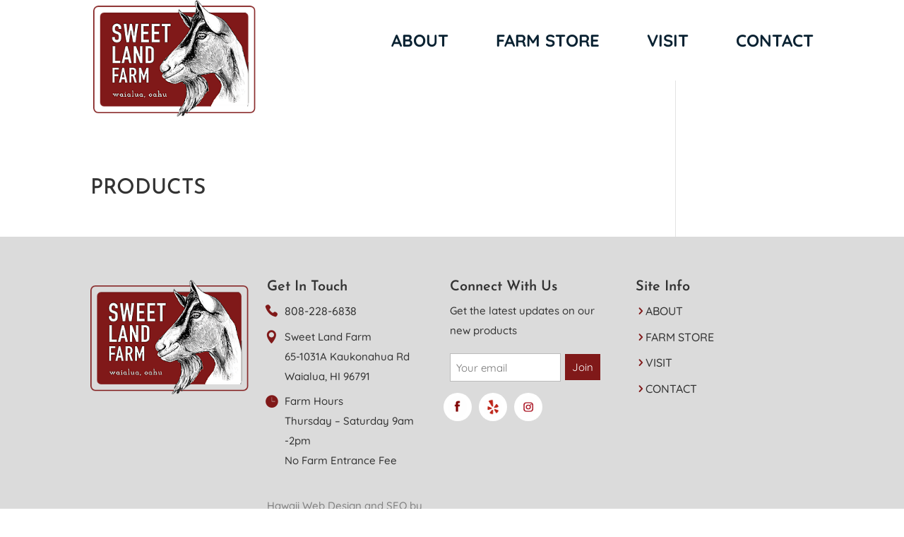

--- FILE ---
content_type: text/css; charset=utf-8
request_url: https://www.sweetlandfarmhawaii.com/wp-content/themes/sweet-land-farm/style.css?ver=4.27.5
body_size: 331
content:
/* 
 Theme Name:     Sweet Land Farm
 Author:         Webmaster Services Hawaii
 Author URI:     http://www.webmasterserviceshawaii.com
 Template:       Divi
 Version:        1.0
 Description:   A Child Theme built using the elegantmarketplace.com Child theme maker
Developed by Andrew Palmer for Elegant Marketplace www.elegantmarketplace.com Free to use and duplicate as many times as you like
 Wordpress Version: 5.4.2
*/ 


/* ----------- PUT YOUR CUSTOM CSS BELOW THIS LINE -- DO NOT EDIT ABOVE THIS LINE --------------------------- */ 




--- FILE ---
content_type: text/css; charset=utf-8
request_url: https://www.sweetlandfarmhawaii.com/wp-content/et-cache/global/et-divi-customizer-global.min.css?ver=1764959653
body_size: 3368
content:
body,.et_pb_column_1_2 .et_quote_content blockquote cite,.et_pb_column_1_2 .et_link_content a.et_link_main_url,.et_pb_column_1_3 .et_quote_content blockquote cite,.et_pb_column_3_8 .et_quote_content blockquote cite,.et_pb_column_1_4 .et_quote_content blockquote cite,.et_pb_blog_grid .et_quote_content blockquote cite,.et_pb_column_1_3 .et_link_content a.et_link_main_url,.et_pb_column_3_8 .et_link_content a.et_link_main_url,.et_pb_column_1_4 .et_link_content a.et_link_main_url,.et_pb_blog_grid .et_link_content a.et_link_main_url,body .et_pb_bg_layout_light .et_pb_post p,body .et_pb_bg_layout_dark .et_pb_post p{font-size:14px}.et_pb_slide_content,.et_pb_best_value{font-size:15px}body{color:#323232}.container,.et_pb_row,.et_pb_slider .et_pb_container,.et_pb_fullwidth_section .et_pb_title_container,.et_pb_fullwidth_section .et_pb_title_featured_container,.et_pb_fullwidth_header:not(.et_pb_fullscreen) .et_pb_fullwidth_header_container{max-width:1400px}.et_boxed_layout #page-container,.et_boxed_layout.et_non_fixed_nav.et_transparent_nav #page-container #top-header,.et_boxed_layout.et_non_fixed_nav.et_transparent_nav #page-container #main-header,.et_fixed_nav.et_boxed_layout #page-container #top-header,.et_fixed_nav.et_boxed_layout #page-container #main-header,.et_boxed_layout #page-container .container,.et_boxed_layout #page-container .et_pb_row{max-width:1560px}a{color:#801919}#main-header,#main-header .nav li ul,.et-search-form,#main-header .et_mobile_menu{background-color:rgba(255,255,255,0)}.nav li ul{border-color:#801919}.et_header_style_centered .mobile_nav .select_page,.et_header_style_split .mobile_nav .select_page,.et_nav_text_color_light #top-menu>li>a,.et_nav_text_color_dark #top-menu>li>a,#top-menu a,.et_mobile_menu li a,.et_nav_text_color_light .et_mobile_menu li a,.et_nav_text_color_dark .et_mobile_menu li a,#et_search_icon:before,.et_search_form_container input,span.et_close_search_field:after,#et-top-navigation .et-cart-info{color:#0a2232}.et_search_form_container input::-moz-placeholder{color:#0a2232}.et_search_form_container input::-webkit-input-placeholder{color:#0a2232}.et_search_form_container input:-ms-input-placeholder{color:#0a2232}#top-menu li a{font-size:24px}body.et_vertical_nav .container.et_search_form_container .et-search-form input{font-size:24px!important}#top-menu li a,.et_search_form_container input{font-weight:bold;font-style:normal;text-transform:none;text-decoration:none}.et_search_form_container input::-moz-placeholder{font-weight:bold;font-style:normal;text-transform:none;text-decoration:none}.et_search_form_container input::-webkit-input-placeholder{font-weight:bold;font-style:normal;text-transform:none;text-decoration:none}.et_search_form_container input:-ms-input-placeholder{font-weight:bold;font-style:normal;text-transform:none;text-decoration:none}#top-menu li.current-menu-ancestor>a,#top-menu li.current-menu-item>a,#top-menu li.current_page_item>a{color:#801919}#main-footer{background-color:#dbdbdb}#footer-widgets .footer-widget a,#footer-widgets .footer-widget li a,#footer-widgets .footer-widget li a:hover{color:#323232}.footer-widget{color:#323232}#main-footer .footer-widget h4,#main-footer .widget_block h1,#main-footer .widget_block h2,#main-footer .widget_block h3,#main-footer .widget_block h4,#main-footer .widget_block h5,#main-footer .widget_block h6{color:#323232}.footer-widget li:before{border-color:#801919}.footer-widget,.footer-widget li,.footer-widget li a,#footer-info{font-size:15px}.footer-widget .et_pb_widget div,.footer-widget .et_pb_widget ul,.footer-widget .et_pb_widget ol,.footer-widget .et_pb_widget label{line-height:1.9em}#footer-widgets .footer-widget li:before{top:11.25px}#footer-bottom{background-color:rgba(0,0,0,0)}#footer-info,#footer-info a{color:#801919}#footer-bottom .et-social-icon a{font-size:10px}#main-header{box-shadow:none}.et-fixed-header#main-header{box-shadow:none!important}@media only screen and (min-width:981px){#main-footer .footer-widget h4,#main-footer .widget_block h1,#main-footer .widget_block h2,#main-footer .widget_block h3,#main-footer .widget_block h4,#main-footer .widget_block h5,#main-footer .widget_block h6{font-size:20px}.et_header_style_left #et-top-navigation,.et_header_style_split #et-top-navigation{padding:50px 0 0 0}.et_header_style_left #et-top-navigation nav>ul>li>a,.et_header_style_split #et-top-navigation nav>ul>li>a{padding-bottom:50px}.et_header_style_split .centered-inline-logo-wrap{width:100px;margin:-100px 0}.et_header_style_split .centered-inline-logo-wrap #logo{max-height:100px}.et_pb_svg_logo.et_header_style_split .centered-inline-logo-wrap #logo{height:100px}.et_header_style_centered #top-menu>li>a{padding-bottom:18px}.et_header_style_slide #et-top-navigation,.et_header_style_fullscreen #et-top-navigation{padding:41px 0 41px 0!important}.et_header_style_centered #main-header .logo_container{height:100px}#logo{max-height:100%}.et_pb_svg_logo #logo{height:100%}.et_header_style_left .et-fixed-header #et-top-navigation,.et_header_style_split .et-fixed-header #et-top-navigation{padding:50px 0 0 0}.et_header_style_left .et-fixed-header #et-top-navigation nav>ul>li>a,.et_header_style_split .et-fixed-header #et-top-navigation nav>ul>li>a{padding-bottom:50px}.et_header_style_centered header#main-header.et-fixed-header .logo_container{height:100px}.et_header_style_split #main-header.et-fixed-header .centered-inline-logo-wrap{width:100px;margin:-100px 0}.et_header_style_split .et-fixed-header .centered-inline-logo-wrap #logo{max-height:100px}.et_pb_svg_logo.et_header_style_split .et-fixed-header .centered-inline-logo-wrap #logo{height:100px}.et_header_style_slide .et-fixed-header #et-top-navigation,.et_header_style_fullscreen .et-fixed-header #et-top-navigation{padding:41px 0 41px 0!important}.et-fixed-header#main-header,.et-fixed-header#main-header .nav li ul,.et-fixed-header .et-search-form{background-color:#ffffff}.et-fixed-header #top-menu li a{font-size:20px}.et-fixed-header #top-menu a,.et-fixed-header #et_search_icon:before,.et-fixed-header #et_top_search .et-search-form input,.et-fixed-header .et_search_form_container input,.et-fixed-header .et_close_search_field:after,.et-fixed-header #et-top-navigation .et-cart-info{color:#323232!important}.et-fixed-header .et_search_form_container input::-moz-placeholder{color:#323232!important}.et-fixed-header .et_search_form_container input::-webkit-input-placeholder{color:#323232!important}.et-fixed-header .et_search_form_container input:-ms-input-placeholder{color:#323232!important}.et-fixed-header #top-menu li.current-menu-ancestor>a,.et-fixed-header #top-menu li.current-menu-item>a,.et-fixed-header #top-menu li.current_page_item>a{color:#801919!important}}@media only screen and (min-width:1750px){.et_pb_row{padding:35px 0}.et_pb_section{padding:70px 0}.single.et_pb_pagebuilder_layout.et_full_width_page .et_post_meta_wrapper{padding-top:105px}.et_pb_fullwidth_section{padding:0}}	h1,h2,h3,h4,h5,h6{font-family:'Josefin Sans',Helvetica,Arial,Lucida,sans-serif}body,input,textarea,select{font-family:'Quicksand',Helvetica,Arial,Lucida,sans-serif}#main-header,#et-top-navigation{font-family:'Quicksand',Helvetica,Arial,Lucida,sans-serif}#top-menu li{padding-right:63px}.et_transparent_nav #page-container{padding-top:80px!important}.et-pb-controllers a{width:15px;height:15px;margin-right:20px}a.et-cart-info{margin-left:75px!important}div#footer-info{width:100%;text-align:center;font-size:14px}div#footer-bottom{border-top:1px solid #B4B4B4;padding-top:20px;padding-bottom:15px}.et-cart-info span:before{content:'';background-image:url(https://www.sweetlandfarmhawaii.com/wp-content/uploads/2020/06/cart-icon.png);width:30px;height:34px;display:block;background-repeat:no-repeat;position:absolute;left:-4px;top:-9px}.et-cart-info span{font-size:12px;text-align:center;width:20px;display:block}.sweet-land-farm-section img{padding-left:2%}#logo{width:230px;max-height:170px}.store-section .et-pb-controllers{display:none}.store-section p.prod-title{font-size:30px;color:#323232;padding-bottom:12px}p.prod-price{font-size:18px;color:#636363}#footer-widgets div#text-2 li::before{font-family:ETmodules!important;border:0px;top:0px;color:#801919}div#text-2 li{padding-left:25px!important}#footer-widgets div#text-2 li.phone::before{content:"\e090"}#footer-widgets div#text-2 li.email::before{content:"\e076"}#footer-widgets div#text-2 li.location::before{content:"\e081"}#footer-widgets div#text-2 li.timing::before{content:"\e06b"}.et-fixed-header #top-menu li a{font-size:24px}a.et-pb-arrow-prev{opacity:1!important;left:22px}a.et-pb-arrow-next{opacity:1!important;right:22px}ul#gform_fields_1 label{display:none}ul#gform_fields_1 li::before{visibility:hidden}li#field_1_1{padding:0px!important;width:100%;margin:0px!important;padding:0!important}input#input_1_1{width:100%;padding:8px;height:40px}form#gform_1 .gform_body{width:77%;float:left;clear:none;height:40px}form#gform_1 .gform_footer.top_label{width:23%;float:left;clear:none;margin:-2px;height:40px;padding:0px;cursor:pointer}input#gform_submit_button_1{font-size:0px;background:#801919;height:39px;width:100%;border:1px solid #801919}input#input_1_1{width:95%}input#gform_submit_button_1{font-size:15px;color:#fff;margin-top:3px;height:37px}form#gform_1 .ginput_container.ginput_container_email{margin:0px}.woocommerce ul.products .slick-track span.et_shop_image img{max-width:400px;margin:auto!important;text-align:center;display:block!important}.woocommerce ul.products .slick-list.draggable h2.woocommerce-loop-product__title{text-align:center;font-size:25px;color:#323232;padding-bottom:5px;font-family:'PT Sans',Helvetica,Arial,Lucida,sans-serif!important;font-weight:500;margin-top:20px}.woocommerce ul.products .slick-list.draggable span.price{text-align:center;font-size:18px;color:#636363!important;margin-bottom:20px!important}.woocommerce ul.products .slick-list.draggable span.et_overlay{display:none}form#gform_1 li#field_1_1{max-width:100%!important}.woocommerce ul.products .slick-track span.et_shop_image img{max-width:286px}span.woocommerce-Price-amount.amount{color:#801919}button.single_add_to_cart_button.button.alt{color:#801919}.woocommerce button.button.alt:hover{color:#801919}button.single_add_to_cart_button.button.alt{color:#801919}.posted_in a,.tagged_as a{color:#801919}.single-product div#left-area{width:100%}.single-product div#sidebar{display:none}.single-product #main-content .container:before{background-color:transparent;width:0px}ul.woocommerce-error{background-color:#b81c23!important}.woocommerce-page span.onsale,.woocommerce span.onsale{background-color:#b81c23!important}.woocommerce-message{background-color:#b81c23!important}.woocommerce-message a.button.wc-forward{color:#b81c23!important}.woocommerce .cart .button{color:#b81c23!important}.woocommerce a.button.alt{color:#b81c23!important}.woocommerce-page div#left-area{width:100%}.woocommerce-page div#sidebar{display:none}.woocommerce-page #main-content .container:before{background-color:transparent;width:0px}.woocommerce-info{background-color:#b81c23!important}.woocommerce button.button.alt{color:#801919;margin-top:10px}.woocommerce ul.products li.product .button{display:none}li.cat-item.cat-item-15{display:none}.single-product nav.woocommerce-breadcrumb a{color:#fff}.woocommerce-info{background-color:#801919!important}.single-product nav.woocommerce-breadcrumb{position:absolute;top:-4px;width:100%;text-align:center;color:#fff;font-size:20px}#main-header.et-fixed-header{background-color:#fff!important;background-image:none!important}#main-footer{background-color:#dbdbdb;width:1600px:}.footer-widget h4{color:#000;font-size:24px;font-weight:600}#footer-widgets .footer-widget li a{color:#323232;font-size:16px}.sustability-section li{padding-bottom:12px}#top-menu li.current-menu-item>a{border-bottom:1px solid;padding-bottom:14px!important}.booking-section img{margin-right:26px}.booking-section h4{margin-top:8px;margin-bottom:8px}.booking-section br{display:none}.btn-section{margin-top:26px}a.read-btn{border:1px solid #801919;text-align:center;color:#000;padding:9px 0px;margin-right:18px}.btn-section a{float:left;clear:none;width:30%}a.booknow-btn{border:1px solid #801919;text-align:center;color:#fff;padding:9px 0px;background-color:#801919;font-weight:700}.footer-widget{margin-bottom:3.5%}#footer-widgets .footer-widget li:before{border-radius:3px;border-width:3px;left:-3px;position:absolute;content:"\35";font-family:etmodules;color:#801919;font-weight:bold;top:0px!important;font-size:18px;border-style:none!important}.footer-widget{width:21.9%!important;margin-right:2.5%!important}div#text-3{margin-left:4%}div#nav_menu-2{margin-left:10%}.image-section img{background-color:#fff;padding:5px 7px;border-radius:40px;margin-right:10px}footer#main-footer div#text-3{margin-left:4%;margin-bottom:7%}.et-fixed-header img#logo-sticky{display:inline-block!important;width:230px;max-height:170px}.et-fixed-header img#logo{display:none}div#how-we-farm-section img{padding-left:3%;padding-bottom:20px}.tour-section .et_pb_blurb_description{padding-left:30px;padding-right:30px}.tour-section .et_pb_blurb_content{height:505px}header#main-header{background-color:#fff!important}@media (max-width:980px){.container.clearfix.et_menu_container{width:100%}.et_mobile_menu{border-color:#801919!important;background-color:#fff!important}.et_mobile_menu li a{color:#000}img#logo{margin-left:23px;max-height:62%}#main-header.et-fixed-header{background-color:#fff0!important;background-image:none!important}.et-fixed-header img#logo-sticky{display:inline-block!important;width:22%;max-height:170px;margin-left:23px}.et_header_style_left #logo{width:22%!important;max-height:170px!important;max-width:22%!important}a.et-cart-info{margin-left:-57px!important}.mobile_menu_bar:before{color:#801919!important}span.mobile_menu_bar.mobile_menu_bar_toggle{padding-right:24px}.booking-section img{margin-right:0px;float:none;width:100%;margin-bottom:20px}.booking-section p{padding:10px 20px;font-size:11px;line-height:18px}.booking-section h4{font-size:16px!important;line-height:24px!important;padding:0px 20px}.btn-section a{float:left;clear:none;width:45%;margin-bottom:30px}.btn-section{margin-top:30px;padding-bottom:30px!important}.booking-section .et_pb_text{padding-right:0px!important}div#nav_menu-2{margin-left:0px}footer#main-footer div#text-3{margin-left:0px;margin-bottom:1%!important}.image-section{padding-top:20px}.sweet-land-farm-section img{padding-bottom:20px}}@media only screen and (min-device-width:1024px) and (max-device-height:1366px) and (-webkit-min-device-pixel-ratio:2) and (orientation:portrait){.container.clearfix.et_menu_container{width:95%}}@media only screen and (min-device-width :768px) and (max-device-width :1024px) and (orientation :landscape){.container.clearfix.et_menu_container{width:95%}}@media only screen and (min-device-width :768px) and (max-device-width :1024px) and (orientation :portrait){.sweet-land-farm-section img{padding-left:2%;width:57%}div#how-we-farm-section img{width:57%;padding-left:3%;padding-bottom:20px}}#gform_wrapper_3 .gform_fields .gfield input::-webkit-input-placeholder{color:black;font-size:20px}#gform_wrapper_3 .gform_body .gform_fields .gfield textarea::-webkit-input-placeholder{color:black;font-size:20px}